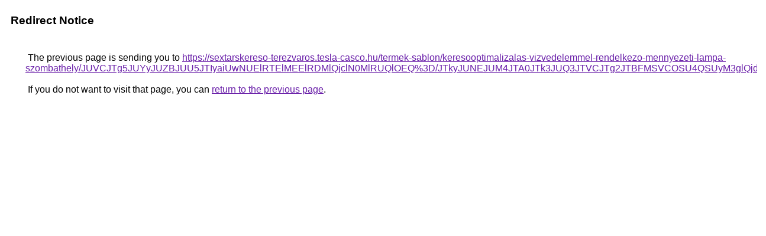

--- FILE ---
content_type: text/html; charset=UTF-8
request_url: https://cse.google.ci/url?q=https%3A%2F%2Fsextarskereso-terezvaros.tesla-casco.hu%2Ftermek-sablon%2Fkeresooptimalizalas-vizvedelemmel-rendelkezo-mennyezeti-lampa-szombathely%2FJUVCJTg5JUYyJUZBJUU5JTIyaiUwNUElRTElMEElRDMlQjclN0MlRUQlOEQ%253D%2FJTkyJUNEJUM4JTA0JTk3JUQ3JTVCJTg2JTBFMSVCOSU4QSUyM3glQjd6
body_size: 545
content:
<html lang="en"><head><meta http-equiv="Content-Type" content="text/html; charset=UTF-8"><title>Redirect Notice</title><style>body,div,a{font-family:Roboto,Arial,sans-serif}body{background-color:var(--xhUGwc);margin-top:3px}div{color:var(--YLNNHc)}a:link{color:#681da8}a:visited{color:#681da8}a:active{color:#ea4335}div.mymGo{border-top:1px solid var(--gS5jXb);border-bottom:1px solid var(--gS5jXb);background:var(--aYn2S);margin-top:1em;width:100%}div.aXgaGb{padding:0.5em 0;margin-left:10px}div.fTk7vd{margin-left:35px;margin-top:35px}</style></head><body><div class="mymGo"><div class="aXgaGb"><font style="font-size:larger"><b>Redirect Notice</b></font></div></div><div class="fTk7vd">&nbsp;The previous page is sending you to <a href="https://sextarskereso-terezvaros.tesla-casco.hu/termek-sablon/keresooptimalizalas-vizvedelemmel-rendelkezo-mennyezeti-lampa-szombathely/JUVCJTg5JUYyJUZBJUU5JTIyaiUwNUElRTElMEElRDMlQjclN0MlRUQlOEQ%3D/JTkyJUNEJUM4JTA0JTk3JUQ3JTVCJTg2JTBFMSVCOSU4QSUyM3glQjd6">https://sextarskereso-terezvaros.tesla-casco.hu/termek-sablon/keresooptimalizalas-vizvedelemmel-rendelkezo-mennyezeti-lampa-szombathely/JUVCJTg5JUYyJUZBJUU5JTIyaiUwNUElRTElMEElRDMlQjclN0MlRUQlOEQ%3D/JTkyJUNEJUM4JTA0JTk3JUQ3JTVCJTg2JTBFMSVCOSU4QSUyM3glQjd6</a>.<br><br>&nbsp;If you do not want to visit that page, you can <a href="#" id="tsuid_kd9-aayOI5mbptQPsqDFSA_1">return to the previous page</a>.<script nonce="sh75922bw545lDn8dxwAjg">(function(){var id='tsuid_kd9-aayOI5mbptQPsqDFSA_1';(function(){document.getElementById(id).onclick=function(){window.history.back();return!1};}).call(this);})();(function(){var id='tsuid_kd9-aayOI5mbptQPsqDFSA_1';var ct='originlink';var oi='unauthorizedredirect';(function(){document.getElementById(id).onmousedown=function(){var b=document&&document.referrer,a="encodeURIComponent"in window?encodeURIComponent:escape,c="";b&&(c=a(b));(new Image).src="/url?sa=T&url="+c+"&oi="+a(oi)+"&ct="+a(ct);return!1};}).call(this);})();</script><br><br><br></div></body></html>